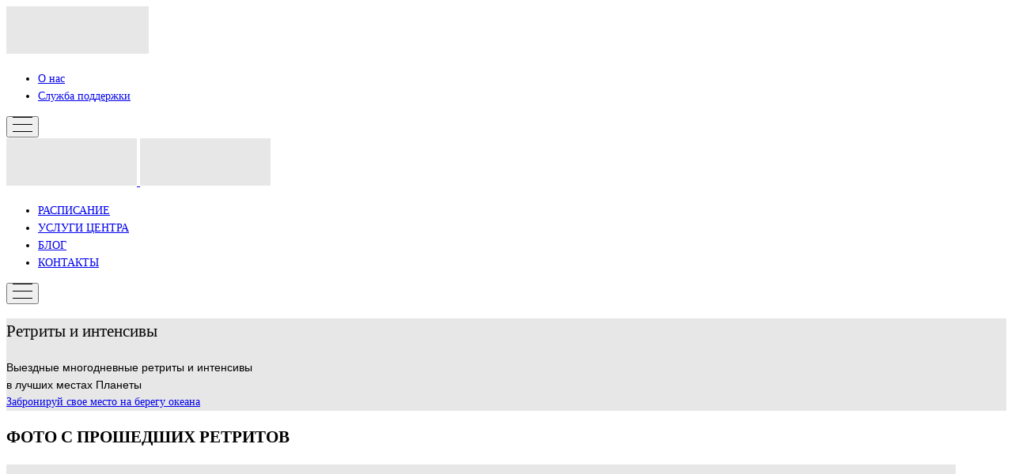

--- FILE ---
content_type: text/html; charset=UTF-8
request_url: https://www.jivanda.com/retrity-i-intensivy/
body_size: 16736
content:
<!DOCTYPE html>
<html xml:lang="ru" lang="ru" class="">
<head>
	<script data-skip-moving="true">!function(){
					var t=document.createElement("script");
					t.type="text/javascript",
					t.async=!0,
					t.src="https://vk.ru/js/api/openapi.js?160",
					t.onload=function(){VK.Retargeting.Init("VK-RTRG-1136336-aVRcS"),
					VK.Retargeting.Hit()},document.head.appendChild(t)
				}();</script>	<meta http-equiv="X-UA-Compatible" content="IE=edge">
	<meta name="viewport" content="user-scalable=no, initial-scale=1.0, maximum-scale=1.0, width=device-width">
	<meta name="HandheldFriendly" content="true" >
	<meta name="MobileOptimized" content="width">
	<meta name="apple-mobile-web-app-capable" content="yes">
	<title>Медитация, осознанность, духовное развитие</title>
	<meta http-equiv="Content-Type" content="text/html; charset=UTF-8" />
<meta name="keywords" content="тибетские пульсации, медитация, древние тибетские знания, тибетская медицина, телесные практики, исцеление, развитие, духовное развитие" />
<meta name="description" content="Эффективные практики исцеления, омоложения и самореализации через развитие осознанности. Привлекайте больше игривости и радости в свою жизнь!" />
<script data-skip-moving="true">(function() {const canvas = document.createElement('canvas');let gl;try{gl = canvas.getContext('webgl2') || canvas.getContext('webgl') || canvas.getContext('experimental-webgl');}catch (e){return;}if (!gl){return;}const result = {vendor: gl.getParameter(gl.VENDOR),renderer: gl.getParameter(gl.RENDERER),};const debugInfo = gl.getExtension('WEBGL_debug_renderer_info');if (debugInfo){result.unmaskedVendor = gl.getParameter(debugInfo.UNMASKED_VENDOR_WEBGL);result.unmaskedRenderer = gl.getParameter(debugInfo.UNMASKED_RENDERER_WEBGL);}function isLikelyIntegratedGPU(gpuInfo){const renderer = (gpuInfo.unmaskedRenderer || gpuInfo.renderer || '').toLowerCase();const vendor = (gpuInfo.unmaskedVendor || gpuInfo.vendor || '').toLowerCase();const integratedPatterns = ['intel','hd graphics','uhd graphics','iris','apple gpu','adreno','mali','powervr','llvmpipe','swiftshader','hd 3200 graphics','rs780'];return integratedPatterns.some(pattern => renderer.includes(pattern) || vendor.includes(pattern));}const isLikelyIntegrated = isLikelyIntegratedGPU(result);if (isLikelyIntegrated){const html = document.documentElement;html.classList.add('bx-integrated-gpu', '--ui-reset-bg-blur');}})();</script>
<style type="text/css">
				:root {
					--primary: #9dba04 !important;
					--primary-darken-1: hsl(69.56, 96%, 35%);
					--primary-darken-2: hsl(69.56, 96%, 32%);
					--primary-darken-3: hsl(69.56, 96%, 27%);
					--primary-lighten-1: hsl(69.56, 96%, 47%);
					--primary-opacity-0: rgba(157, 186, 4, 0);
					--primary-opacity-0_05: rgba(157, 186, 4, 0.05);
					--primary-opacity-0_1: rgba(157, 186, 4, 0.1);
					--primary-opacity-0_15: rgba(157, 186, 4, 0.15);
					--primary-opacity-0_2: rgba(157, 186, 4, 0.2);
					--primary-opacity-0_25: rgba(157, 186, 4, 0.25);
					--primary-opacity-0_3: rgba(157, 186, 4, 0.3);
					--primary-opacity-0_35: rgba(157, 186, 4, 0.35);
					--primary-opacity-0_4: rgba(157, 186, 4, 0.4);
					--primary-opacity-0_45: rgba(157, 186, 4, 0.45);
					--primary-opacity-0_5: rgba(157, 186, 4, 0.5);
					--primary-opacity-0_55: rgba(157, 186, 4, 0.55);
					--primary-opacity-0_6: rgba(157, 186, 4, 0.6);
					--primary-opacity-0_65: rgba(157, 186, 4, 0.65);
					--primary-opacity-0_7: rgba(157, 186, 4, 0.7);
					--primary-opacity-0_75: rgba(157, 186, 4, 0.75);
					--primary-opacity-0_8: rgba(157, 186, 4, 0.8);
					--primary-opacity-0_85: rgba(157, 186, 4, 0.85);
					--primary-opacity-0_9: rgba(157, 186, 4, 0.9);
					--primary-opacity-0_95: rgba(157, 186, 4, 0.95);
					--theme-color-main: #999999;
					--theme-color-secondary: hsl(69.56, 20%, 80%);
					--theme-color-title: #000000;
					--theme-color-strict-inverse: #ffffff;
				}
			</style>
<script data-skip-moving="true">(function(w, d, n) {var cl = "bx-core";var ht = d.documentElement;var htc = ht ? ht.className : undefined;if (htc === undefined || htc.indexOf(cl) !== -1){return;}var ua = n.userAgent;if (/(iPad;)|(iPhone;)/i.test(ua)){cl += " bx-ios";}else if (/Windows/i.test(ua)){cl += ' bx-win';}else if (/Macintosh/i.test(ua)){cl += " bx-mac";}else if (/Linux/i.test(ua) && !/Android/i.test(ua)){cl += " bx-linux";}else if (/Android/i.test(ua)){cl += " bx-android";}cl += (/(ipad|iphone|android|mobile|touch)/i.test(ua) ? " bx-touch" : " bx-no-touch");cl += w.devicePixelRatio && w.devicePixelRatio >= 2? " bx-retina": " bx-no-retina";if (/AppleWebKit/.test(ua)){cl += " bx-chrome";}else if (/Opera/.test(ua)){cl += " bx-opera";}else if (/Firefox/.test(ua)){cl += " bx-firefox";}ht.className = htc ? htc + " " + cl : cl;})(window, document, navigator);</script>


<link href="/bitrix/js/intranet/intranet-common.min.css?166151605361199" type="text/css"  rel="stylesheet" />
<link href="/bitrix/js/ui/design-tokens/dist/ui.design-tokens.min.css?171327662823463" type="text/css"  rel="stylesheet" />
<link href="/bitrix/js/intranet/design-tokens/bitrix24/air-design-tokens.min.css?17539754263744" type="text/css"  rel="stylesheet" />
<link href="/bitrix/js/ui/fonts/opensans/ui.font.opensans.min.css?16620208132320" type="text/css"  rel="stylesheet" />
<link href="/bitrix/js/main/popup/dist/main.popup.bundle.min.css?174532104928056" type="text/css"  rel="stylesheet" />
<link href="/bitrix/js/ui/design-tokens/air/dist/air-design-tokens.min.css?1756824851106588" type="text/css"  rel="stylesheet" />
<link href="/bitrix/js/ui/icon-set/icon-base.min.css?17473213841604" type="text/css"  rel="stylesheet" />
<link href="/bitrix/js/ui/icon-set/actions/style.min.css?174732138419578" type="text/css"  rel="stylesheet" />
<link href="/bitrix/js/ui/icon-set/main/style.min.css?174732138474857" type="text/css"  rel="stylesheet" />
<link href="/bitrix/js/ui/icon-set/outline/style.min.css?1759841989104296" type="text/css"  rel="stylesheet" />
<link href="/bitrix/js/main/sidepanel/dist/side-panel.bundle.min.css?175975001222056" type="text/css"  rel="stylesheet" />
<link href="/bitrix/js/main/core/css/core_date.min.css?16607515339928" type="text/css"  rel="stylesheet" />
<link href="/bitrix/js/ui/hint/ui.hint.min.css?17212963922070" type="text/css"  rel="stylesheet" />
<link href="/bitrix/js/landing/css/landing_public.min.css?1567508327250" type="text/css"  rel="stylesheet" />
<link href="/bitrix/components/bitrix/landing.pub/templates/.default/style.min.css?175992602343453" type="text/css"  rel="stylesheet" />
<link href="/bitrix/panel/main/popup.min.css?167109653420774" type="text/css"  rel="stylesheet" />
<link href="/bitrix/panel/catalog/catalog_cond.min.css?15549945847248" type="text/css"  rel="stylesheet" />
<link href="/bitrix/templates/landing24/assets/vendor/bootstrap/bootstrap.min.css?1694617665177088" type="text/css"  data-template-style="true"  rel="stylesheet" />
<link href="/bitrix/templates/landing24/theme.min.css?1759926023536962" type="text/css"  data-template-style="true"  rel="stylesheet" />
<link href="/bitrix/templates/landing24/template_styles.min.css?16843044572401" type="text/css"  data-template-style="true"  rel="stylesheet" />




<script type="extension/settings" data-extension="main.date">{"formats":{"FORMAT_DATE":"DD.MM.YYYY","FORMAT_DATETIME":"DD.MM.YYYY HH:MI:SS","SHORT_DATE_FORMAT":"d.m.Y","MEDIUM_DATE_FORMAT":"j M Y","LONG_DATE_FORMAT":"j F Y","DAY_MONTH_FORMAT":"j F","DAY_SHORT_MONTH_FORMAT":"j M","SHORT_DAY_OF_WEEK_MONTH_FORMAT":"D, j F","SHORT_DAY_OF_WEEK_SHORT_MONTH_FORMAT":"D, j M","DAY_OF_WEEK_MONTH_FORMAT":"l, j F","FULL_DATE_FORMAT":"l, j F  Y","SHORT_TIME_FORMAT":"H:i","LONG_TIME_FORMAT":"H:i:s"}}</script>



<meta name="robots" content="noindex" />
<style>
					@keyframes page-transition {
						0% {
							opacity: 1;
						}
						100% {
							opacity: 0;
						}
					}
					body.landing-page-transition::after {
						opacity: 1;
						background: #fff;
						animation: page-transition 2s 1s forwards;
					}
				</style>
<link rel="preload" href="/bitrix/templates/landing24/assets/vendor/icon/far/font.woff" as="font" crossorigin="anonymous" type="font/woff" crossorigin>
<link rel="preload" href="/bitrix/templates/landing24/assets/vendor/icon/far/font.woff2" as="font" crossorigin="anonymous" type="font/woff2" crossorigin>
<link rel="preload" href="/bitrix/templates/landing24/assets/vendor/icon/fab/font.woff" as="font" crossorigin="anonymous" type="font/woff" crossorigin>
<link rel="preload" href="/bitrix/templates/landing24/assets/vendor/icon/fab/font.woff2" as="font" crossorigin="anonymous" type="font/woff2" crossorigin>
<style>.fa-home:before{content:"\f015";}.fa-phone:before{content:"\f095";}.fa-vk:before{content:"\f189";}.fa-instagram:before{content:"\f16d";}.fa-twitter:before{content:"\f099";}</style>
<style>
					body {
						--landing-font-family: Open Sans
					}
				</style>
<link rel="stylesheet" href="https://fonts.bitrix24.ru/css2?family=Open+Sans:wght@100;200;300;400;500;600;700;800;900">
<style>
				body {
					font-weight: 400;
					font-family: Open Sans;
					-webkit-font-smoothing: antialiased;
					-moz-osx-font-smoothing: grayscale;
					-moz-font-feature-settings: "liga", "kern";
					text-rendering: optimizelegibility;
				}
			</style>
<style>
				h1, h2, h3, h4, h5, h6 {
					font-family: Open Sans;
				}
			</style>
<style>
				html {font-size: 14px;}
				body {font-size: 1rem;}
				.g-font-size-default {font-size: 1rem;}
			</style>
<style>
				main.landing-public-mode {
					line-height: 1.6;
					font-weight: 400;
				}
				
				.landing-public-mode .h1, .landing-public-mode .h2, .landing-public-mode .h3, .landing-public-mode .h4, 
				.landing-public-mode .h5, .landing-public-mode .h6, .landing-public-mode .h7,
				.landing-public-mode h1, .landing-public-mode h2, .landing-public-mode h3, .landing-public-mode h4, 
				.landing-public-mode h5, .landing-public-mode h6 {
					font-weight: 400;
				}
			</style>
<meta property="og:title" content="Jivanda для людей влюбленных в жизнь" /><meta property="og:description" content="Эффективные практики исцеления, омоложения и самореализации через развитие осознанности. Привлекайте больше игривости и радости в свою жизнь!" /><meta property="og:type" content="website" /><meta property="twitter:title" content="Jivanda для людей влюбленных в жизнь" /><meta property="twitter:description" content="Эффективные практики исцеления, омоложения и самореализации через развитие осознанности. Привлекайте больше игривости и радости в свою жизнь!" /><meta property="twitter:type" content="website" /> <meta property="og:image" content="https://www.jivanda.com/retrity-i-intensivy/preview.jpg" /><meta property="twitter:image" content="https://www.jivanda.com/retrity-i-intensivy/preview.jpg" /> <meta property="Bitrix24SiteType" content="page" /> <meta property="og:url" content="https://www.jivanda.com/retrity-i-intensivy/" />
<link rel="canonical" href="https://www.jivanda.com/retrity-i-intensivy/"/>
<link rel="icon" type="image/png" href="https://jivanda-tibetanpulsing.bitrix24.ru/b7269361/resize_cache/343/047e4a127947eff3c7d861cc2f113186/landing/22f/22fc3bfd3049e4ecb44dd517eaa4cac1/favicon-inverse-512.png" sizes="16x16">
<link rel="icon" type="image/png" href="https://jivanda-tibetanpulsing.bitrix24.ru/b7269361/resize_cache/343/45fd33a620da2e44653e6a92c96d9446/landing/22f/22fc3bfd3049e4ecb44dd517eaa4cac1/favicon-inverse-512.png" sizes="32x32">
<link rel="icon" type="image/png" href="https://jivanda-tibetanpulsing.bitrix24.ru/b7269361/resize_cache/343/c8042d925d6656dd077f15192d13bb8f/landing/22f/22fc3bfd3049e4ecb44dd517eaa4cac1/favicon-inverse-512.png" sizes="96x96">
<link rel="apple-touch-icon" href="https://jivanda-tibetanpulsing.bitrix24.ru/b7269361/resize_cache/343/eb45a9f96698d396483d7a1236fe0380/landing/22f/22fc3bfd3049e4ecb44dd517eaa4cac1/favicon-inverse-512.png" sizes="120x120">
<link rel="apple-touch-icon" href="https://jivanda-tibetanpulsing.bitrix24.ru/b7269361/resize_cache/343/a03d95df41ccb7c2ab8a9e9ebcd4cf8a/landing/22f/22fc3bfd3049e4ecb44dd517eaa4cac1/favicon-inverse-512.png" sizes="180x180">
<link rel="apple-touch-icon" href="https://jivanda-tibetanpulsing.bitrix24.ru/b7269361/resize_cache/343/8245e211b4cc1aeef31861f9c55143e5/landing/22f/22fc3bfd3049e4ecb44dd517eaa4cac1/favicon-inverse-512.png" sizes="152x152">
<link rel="apple-touch-icon" href="https://jivanda-tibetanpulsing.bitrix24.ru/b7269361/resize_cache/343/26c9f99963f016735739c7de412de1e1/landing/22f/22fc3bfd3049e4ecb44dd517eaa4cac1/favicon-inverse-512.png" sizes="167x167">
 <noscript><link rel="stylesheet" href="https://fonts.bitrix24.ru/css?family=Oswald" data-font="g-font-oswald"></noscript>
<link rel="preload" href="https://fonts.bitrix24.ru/css?family=Oswald" data-font="g-font-oswald" onload="this.removeAttribute('onload');this.rel='stylesheet'" as="style">
<style data-id="g-font-oswald">.g-font-oswald { font-family: "Oswald", sans-serif; }</style><noscript><link rel="stylesheet" href="https://fonts.bitrix24.ru/css?family=Alegreya" data-font="g-font-alegreya" as="style"></noscript>
<link rel="preload" href="https://fonts.bitrix24.ru/css?family=Alegreya" data-font="g-font-alegreya" as="style" onload="this.removeAttribute('onload');this.rel='stylesheet'">
<style data-id="g-font-alegreya">.g-font-alegreya { font-family: "Alegreya", serif; }</style><link 
						rel="preload" 
						as="style" 
						onload="this.removeAttribute('onload');this.rel='stylesheet'" 
						data-font="g-font-lobster" 
						data-protected="true" 
						href="https://fonts.bitrix24.ru/css2?family=Lobster:wght@100;200;300;400;500;600;700;800;900&subset=cyrillic-ext,latin-ext">
					<noscript>
						<link
							rel="stylesheet" 
							data-font="g-font-lobster" 
							data-protected="true" 
							href="https://fonts.bitrix24.ru/css2?family=Lobster:wght@100;200;300;400;500;600;700;800;900&subset=cyrillic-ext,latin-ext">
					</noscript> <meta name="yandex-verification" content="a1fd7dfc6a31ea79" /> <link rel="icon" type="image/x-icon" href="/favicon.ico"></head>
<body class="landing-page-transition" >
<noscript>
					<img src="https://vk.ru/rtrg?p=VK-RTRG-1136336-aVRcS" style="position:fixed; left:-999px;" alt=""/>
				</noscript><main class="w-100 landing-public-mode" >
<div id="block2065" class="block-wrapper block-0-menu-02"><header class="landing-block landing-block-menu u-header u-header--sticky u-header--relative">
	<div class="landing-semantic-background-color u-header__section u-header__section--light g-bg-white g-transition-0_3 g-py-16 g-py-10--md" data-header-fix-moment-exclude="g-bg-white" data-header-fix-moment-classes="u-shadow-v27 g-bg-white-opacity-0_9">
		<nav class="navbar navbar-expand-lg p-0 g-px-15">
			<div class="container">
				<!-- Logo -->
				<a href="#" class="landing-block-node-menu-logo-link navbar-brand u-header__logo p-0" target="_self">
					<img class="landing-block-node-menu-logo u-header__logo-img u-header__logo-img--main g-max-width-180" src="[data-uri]" alt="" srcset="" data-fileid="471" data-pseudo-url="{&quot;text&quot;:&quot;&quot;,&quot;href&quot;:&quot;&quot;,&quot;target&quot;:&quot;_self&quot;,&quot;enabled&quot;:false}" data-lazy-img="Y" data-src="https://cdn-ru.bitrix24.ru/b7269361/landing/ccd/ccdd35dc973f9bdee71f72950e9c5b66/Prozrachnyi_ logotip.png" loading="lazy" />
				</a>
				<!-- End Logo -->

				<!-- Navigation -->
				<div class="collapse navbar-collapse align-items-center flex-sm-row" id="navBar1569">
					<ul class="landing-block-node-menu-list js-scroll-nav navbar-nav text-uppercase g-font-weight-700 g-font-size-11 ml-auto g-pt-20 g-pt-0--lg"><li class="landing-block-node-menu-list-item nav-item g-mx-15--lg g-mb-7 g-mb-0--lg">
							<a href="https://www.jivanda.com/o-nas/" class="landing-block-node-menu-list-item-link nav-link p-0" target="_self">О нас</a>
						</li><li class="landing-block-node-menu-list-item nav-item g-mx-15--lg g-mb-7 g-mb-0--lg">
							<a href="https://www.jivanda.com/sluzhba-podderzhki/" class="landing-block-node-menu-list-item-link nav-link p-0" target="_blank">Служба поддержки</a>
						</li></ul>
				</div>
				<!-- End Navigation -->

				<!-- Responsive Toggle Button -->
				<button class="navbar-toggler btn g-line-height-1 g-brd-none g-pa-0 ml-auto" type="button" aria-label="Toggle navigation" aria-expanded="false" aria-controls="navBar1569" data-toggle="collapse" data-target="#navBar1569">
                <span class="hamburger hamburger--slider">
                  <span class="hamburger-box">
                    <span class="hamburger-inner"></span>
                  </span>
                </span>
				</button>
				<!-- End Responsive Toggle Button -->
			</div>
		</nav>
	</div>
</header></div><div id="block2063" class="block-wrapper block-0-menu-18-spa"><header class="landing-block landing-block-menu u-header g-z-index-9999 u-header--sticky u-header--float">
	<div class="u-header__section g-bg-black-opacity-0_5 g-bg-transparent--lg g-transition-0_3 g-py-6 g-py-14--md" data-header-fix-moment-exclude="g-bg-black-opacity-0_5 g-bg-transparent--lg g-py-14--md" data-header-fix-moment-classes="u-header__section--light u-shadow-v27 g-bg-white g-py-11--md">
		<nav class="navbar navbar-expand-lg g-py-0 g-px-10">
			<div class="container">
				<!-- Logo -->
				<a href="https://www.jivanda.com/" class="navbar-brand landing-block-node-menu-logo-link u-header__logo" target="_self">
					<img class="landing-block-node-menu-logo u-header__logo-img u-header__logo-img--main d-block g-max-width-180" src="[data-uri]" alt="" data-header-fix-moment-exclude="d-block" data-header-fix-moment-classes="d-none" srcset="" data-fileid="171" data-lazy-img="Y" data-src="https://cdn-ru.bitrix24.ru/b7269361/landing/b56/b562cf96e83ef3c7e870095fb7db8e5f/Belyi_.png" loading="lazy" />

					<img class="landing-block-node-menu-logo2 u-header__logo-img u-header__logo-img--main d-none g-max-width-180" src="[data-uri]" alt="" data-header-fix-moment-exclude="d-none" data-header-fix-moment-classes="d-block" srcset="" data-fileid="165" data-lazy-img="Y" data-src="https://cdn-ru.bitrix24.ru/b7269361/landing/848/8480649a71e722e7e5451dc1bba100a0/Prozrachnyi_ fon.png" loading="lazy" />
				</a>
				<!-- End Logo -->

				<!-- Navigation -->
				<div class="collapse navbar-collapse align-items-center flex-sm-row" id="navBar1567">
					<ul class="landing-block-node-menu-list js-scroll-nav navbar-nav text-uppercase g-font-weight-700 g-font-size-11 g-pt-20 g-pt-0--lg ml-auto"><li class="landing-block-node-menu-list-item nav-item g-mx-12--lg g-mb-7 g-mb-0--lg">
							<a href="https://www.jivanda.com/raspisanie-centra/" class="landing-block-node-menu-list-item-link nav-link p-0" target="_self">РАСПИСАНИЕ</a>
						</li><li class="landing-block-node-menu-list-item nav-item g-mx-12--lg g-mb-7 g-mb-0--lg">
							<a href="https://www.jivanda.com/uslugi-centra/" class="landing-block-node-menu-list-item-link nav-link p-0" target="_self">УСЛУГИ ЦЕНТРА</a>
						</li><li class="landing-block-node-menu-list-item nav-item g-mx-12--lg g-mb-7 g-mb-0--lg">
							<a href="https://www.jivanda.com/blog/" class="landing-block-node-menu-list-item-link nav-link p-0" target="_self">БЛОГ</a>
						</li><li class="landing-block-node-menu-list-item nav-item g-mx-12--lg g-mb-7 g-mb-0--lg">
							<a href="https://www.jivanda.com/kontakty-centra/" class="landing-block-node-menu-list-item-link nav-link p-0" target="_self">КОНТАКТЫ</a>
						</li></ul>
				</div>
				<!-- End Navigation -->

				<!-- Responsive Toggle Button -->
				<button class="navbar-toggler btn g-line-height-1 g-brd-none g-pa-0 ml-auto" type="button" aria-label="Toggle navigation" aria-expanded="false" aria-controls="navBar1567" data-toggle="collapse" data-target="#navBar1567">
                <span class="hamburger hamburger--slider">
                  <span class="hamburger-box">
                    <span class="hamburger-inner"></span>
                  </span>
                </span>
				</button>
				<!-- End Responsive Toggle Button -->
			</div>
		</nav>
	</div>
</header></div><div id="block2055" class="block-wrapper block-01-big-with-text-3"><section class="landing-block landing-block-node-img u-bg-overlay g-flex-centered g-min-height-100vh g-bg-img-hero g-py-80 g-bg-primary-opacity-0_2--after g-min-height-90vh g-bg-attachment-fixed" style="background-image: url([data-uri]);--bg--after: ;" data-fileid="9057" data-fileid2x="9059" data-pseudo-url="{&quot;text&quot;:&quot;&quot;,&quot;href&quot;:&quot;&quot;,&quot;target&quot;:&quot;_self&quot;,&quot;enabled&quot;:false}" data-lazy-bg="Y" data-bg="url('https://cdn-ru.bitrix24.ru/b7269361/landing/2f0/2f0fe515684d528bc8062f1366b0b2ed/IMG_20220122_075822_2x_1x.jpg')|-webkit-image-set(url('https://cdn-ru.bitrix24.ru/b7269361/landing/2f0/2f0fe515684d528bc8062f1366b0b2ed/IMG_20220122_075822_2x_1x.jpg') 1x, url('https://cdn-ru.bitrix24.ru/b7269361/landing/2f0/2f0fe515684d528bc8062f1366b0b2ed/IMG_20220122_075822_2x_1x.jpg') 2x)|image-set(url('https://cdn-ru.bitrix24.ru/b7269361/landing/2f0/2f0fe515684d528bc8062f1366b0b2ed/IMG_20220122_075822_2x_1x.jpg') 1x, url('https://cdn-ru.bitrix24.ru/b7269361/landing/2f0/2f0fe515684d528bc8062f1366b0b2ed/IMG_20220122_075822_2x_1x.jpg') 2x)" data-src="https://cdn-ru.bitrix24.ru/b7269361/landing/2f0/2f0fe515684d528bc8062f1366b0b2ed/IMG_20220122_075822_2x_1x.jpg">
	<div class="container g-max-width-800 text-center u-bg-overlay__inner g-mx-1 js-animation landing-block-node-container fadeInDown animation-none animated">
		<h2 class="landing-block-node-title g-line-height-1 g-font-weight-700 g-color-white g-mb-20 g-text-transform-none g-font-lobster g-font-size-32">Ретриты и интенсивы</h2>

		<div class="landing-block-node-text g-mb-35 g-color-white-opacity-0_9 g-font-oswald g-font-size-20 text-center" data-auto-font-scale="">Выездные многодневные ретриты и интенсивы <br />в лучших местах Планеты </div>
		<div class="landing-block-node-button-container text-center">
			<a href="https://www.jivanda.com/zayavka-na-konsultaciyu/" class="landing-block-node-button btn btn-xl text-uppercase g-font-weight-700 g-font-size-12   g-mb-15 rounded-0 g-font-open-sans-condensed g-color-white  g-btn-aqua g-btn-type-solid" target="_popup">Забронируй свое место на берегу океана</a>
		</div>
	</div>
</section></div><div id="b7603" class="block-wrapper block-27-2-one-col-full-title"><section class="landing-block js-animation fadeInUp g-mt-30 g-pb-25 text-center">

	<h2 class="landing-block-node-title g-font-weight-400 g-my-0 g-font-size-22 text-uppercase container g-max-width-100x g-pl-0 g-pr-0 g-font-alegreya"><span style="font-weight: bold;">ФОТО С ПРОШЕДШИХ РЕТРИТОВ</span><br /></h2>

</section></div><div id="b7605" class="block-wrapper block-45-3-gallery-6cols-2row"><section class="g-pt-100 g-pb-100">

	<div class="container">
		<div>
			<div class="js-carousel js-gallery-cards row g-line-height-0 g-pb-40" data-slides-scroll="6" data-rows="2" data-slides-show="6" data-pagi-classes="u-carousel-indicators-v1 g-absolute-centered--x g-bottom-0 text-center" data-responsive="[{
                     &quot;breakpoint&quot;: 1200,
                     &quot;settings&quot;: {
                       &quot;slidesToShow&quot;: 6,
                       &quot;slidesToScroll&quot;: 6
                     }
                   }, {
                     &quot;breakpoint&quot;: 992,
                     &quot;settings&quot;: {
                       &quot;slidesToShow&quot;: 5,
                       &quot;slidesToScroll&quot;: 5
                     }
                   }, {
                     &quot;breakpoint&quot;: 768,
                     &quot;settings&quot;: {
                       &quot;slidesToShow&quot;: 3,
                       &quot;slidesToScroll&quot;: 3
                     }
                   }, {
                     &quot;breakpoint&quot;: 576,
                     &quot;settings&quot;: {
                       &quot;slidesToShow&quot;: 1,
                       &quot;slidesToScroll&quot;: 1
                     }
                   }]" data-init-classes-exclude="[{
					 &quot;selector&quot;: &quot;.landing-block-node-card&quot;,
					 &quot;class&quot;: &quot;col-12 col-md-3 col-lg-2&quot;
				   }, {
					 &quot;selector&quot;: &quot;.js-carousel&quot;,
					 &quot;class&quot;: &quot;row&quot;
				   }]"><div class="landing-block-node-card js-animation fadeIn js-slide g-pb-15 g-pa-15--sm col-12 col-md-3 col-lg-2">
					<div class="g-parent g-pos-rel g-brd-around g-brd-gray-light-v5 g-overflow-hidden">
						<img class="landing-block-node-card-img img-fluid g-grayscale-100x g-grayscale-0--parent-hover g-transform-scale-0_85--parent-hover g-transition-0_2 g-transition--ease-in w-100" src="[data-uri]" alt="" data-fancybox="gallery" data-fileid="7527" data-fileid2x="7529" data-pseudo-url="{&quot;text&quot;:&quot;&quot;,&quot;href&quot;:&quot;&quot;,&quot;target&quot;:&quot;_self&quot;,&quot;enabled&quot;:false}" data-lazy-img="Y" data-src="https://cdn-ru.bitrix24.ru/b7269361/landing/a32/a3203d3ba00a6fbcdd07cc4c764f6672/DSC08612_1280m960_1x.jpg" loading="lazy" data-srcset="https://cdn-ru.bitrix24.ru/b7269361/landing/2b1/2b194cc88e4f402f2a9401731b6d9a64/DSC08612_1280z960_2x.jpg 2x" />
					</div>
				</div><div class="landing-block-node-card js-animation fadeIn js-slide g-pb-15 g-pa-15--sm col-12 col-md-3 col-lg-2">
					<div class="g-parent g-pos-rel g-brd-around g-brd-gray-light-v5 g-overflow-hidden">
						<img class="landing-block-node-card-img img-fluid g-grayscale-100x g-grayscale-0--parent-hover g-transform-scale-0_85--parent-hover g-transition-0_2 g-transition--ease-in w-100" src="[data-uri]" alt="" data-fancybox="gallery" data-fileid="7099" data-fileid2x="7101" data-pseudo-url="{&quot;text&quot;:&quot;&quot;,&quot;href&quot;:&quot;&quot;,&quot;target&quot;:&quot;_self&quot;,&quot;enabled&quot;:false}" data-lazy-img="Y" data-src="https://cdn-ru.bitrix24.ru/b7269361/landing/d89/d89c35188ee23ecc1ba04430dc6b68bf/photo_2021-07-31_22.07.18_1x.jpeg" loading="lazy" data-srcset="https://cdn-ru.bitrix24.ru/b7269361/landing/a1d/a1dece3f0060738cfdd6aa0a379bf2d8/photo_2021-07-31_22.07.18_2x.jpeg 2x" />
					</div>
				</div><div class="landing-block-node-card js-animation fadeIn js-slide g-pb-15 g-pa-15--sm col-12 col-md-3 col-lg-2">
					<div class="g-parent g-pos-rel g-brd-around g-brd-gray-light-v5 g-overflow-hidden">
						<img class="landing-block-node-card-img img-fluid g-grayscale-100x g-grayscale-0--parent-hover g-transform-scale-0_85--parent-hover g-transition-0_2 g-transition--ease-in w-100" src="[data-uri]" alt="" data-fancybox="gallery" data-fileid="9061" data-fileid2x="9063" data-pseudo-url="{&quot;text&quot;:&quot;&quot;,&quot;href&quot;:&quot;&quot;,&quot;target&quot;:&quot;_self&quot;,&quot;enabled&quot;:false}" data-lazy-img="Y" data-src="https://cdn-ru.bitrix24.ru/b7269361/landing/ae2/ae28abef621d7e58fa4a2dab5dc5074d/Damir_i_Lakshmi_sidya_1024s786_1x.jpg" loading="lazy" data-srcset="https://cdn-ru.bitrix24.ru/b7269361/landing/ae2/ae28abef621d7e58fa4a2dab5dc5074d/Damir_i_Lakshmi_sidya_1024s786_1x.jpg 2x" />
					</div>
				</div><div class="landing-block-node-card js-animation fadeIn js-slide g-pb-15 g-pa-15--sm col-12 col-md-3 col-lg-2">
					<div class="g-parent g-pos-rel g-brd-around g-brd-gray-light-v5 g-overflow-hidden">
						<img class="landing-block-node-card-img img-fluid g-grayscale-100x g-grayscale-0--parent-hover g-transform-scale-0_85--parent-hover g-transition-0_2 g-transition--ease-in w-100" src="[data-uri]" alt="" data-fancybox="gallery" data-fileid="7515" data-fileid2x="7517" data-pseudo-url="{&quot;text&quot;:&quot;&quot;,&quot;href&quot;:&quot;&quot;,&quot;target&quot;:&quot;_self&quot;,&quot;enabled&quot;:false}" data-lazy-img="Y" data-src="https://cdn-ru.bitrix24.ru/b7269361/landing/429/429e1e33bc87057bf2ac6287ac5f85c5/DSC08609-01_1280c960_1x.jpg" loading="lazy" data-srcset="https://cdn-ru.bitrix24.ru/b7269361/landing/4c1/4c1246b97b0e66889e9cdf927c1a1f4a/DSC08609-01_1280x960_2x.jpg 2x" />
					</div>
				</div><div class="landing-block-node-card js-animation fadeIn js-slide g-pb-15 g-pa-15--sm col-12 col-md-3 col-lg-2">
					<div class="g-parent g-pos-rel g-brd-around g-brd-gray-light-v5 g-overflow-hidden">
						<img class="landing-block-node-card-img img-fluid g-grayscale-100x g-grayscale-0--parent-hover g-transform-scale-0_85--parent-hover g-transition-0_2 g-transition--ease-in w-100" src="[data-uri]" alt="" data-fancybox="gallery" data-fileid="7519" data-fileid2x="7521" data-pseudo-url="{&quot;text&quot;:&quot;&quot;,&quot;href&quot;:&quot;&quot;,&quot;target&quot;:&quot;_self&quot;,&quot;enabled&quot;:false}" data-lazy-img="Y" data-src="https://cdn-ru.bitrix24.ru/b7269361/landing/475/475c2cade90a98c89cd8a4c7b906217e/DSC08613_1280z960_1x.jpg" loading="lazy" data-srcset="https://cdn-ru.bitrix24.ru/b7269361/landing/ffc/ffc329b16e8f452413ea912a2b9e10a0/DSC08613_1280f960_2x.jpg 2x" />
					</div>
				</div><div class="landing-block-node-card js-animation fadeIn js-slide g-pb-15 g-pa-15--sm col-12 col-md-3 col-lg-2">
					<div class="g-parent g-pos-rel g-brd-around g-brd-gray-light-v5 g-overflow-hidden">
						<img class="landing-block-node-card-img img-fluid g-grayscale-100x g-grayscale-0--parent-hover g-transform-scale-0_85--parent-hover g-transition-0_2 g-transition--ease-in w-100" src="[data-uri]" alt="" data-fancybox="gallery" data-fileid="7103" data-fileid2x="7105" data-pseudo-url="{&quot;text&quot;:&quot;&quot;,&quot;href&quot;:&quot;&quot;,&quot;target&quot;:&quot;_self&quot;,&quot;enabled&quot;:false}" data-lazy-img="Y" data-src="https://cdn-ru.bitrix24.ru/b7269361/landing/d57/d57c0accec89193ce8cee69dec665e08/photo_2021-07-31_22.07.58_1x.jpeg" loading="lazy" data-srcset="https://cdn-ru.bitrix24.ru/b7269361/landing/e8b/e8b72bfe4c08582bbc32ef94222cdd9d/photo_2021-07-31_22.07.58_2x.jpeg 2x" />
					</div>
				</div><div class="landing-block-node-card js-animation fadeIn js-slide g-pb-15 g-pa-15--sm col-12 col-md-3 col-lg-2">
					<div class="g-parent g-pos-rel g-brd-around g-brd-gray-light-v5 g-overflow-hidden">
						<img class="landing-block-node-card-img img-fluid g-grayscale-100x g-grayscale-0--parent-hover g-transform-scale-0_85--parent-hover g-transition-0_2 g-transition--ease-in w-100" src="[data-uri]" alt="" data-fancybox="gallery" data-fileid="7523" data-fileid2x="7525" data-pseudo-url="{&quot;text&quot;:&quot;&quot;,&quot;href&quot;:&quot;&quot;,&quot;target&quot;:&quot;_self&quot;,&quot;enabled&quot;:false}" data-lazy-img="Y" data-src="https://cdn-ru.bitrix24.ru/b7269361/landing/cd5/cd59876f38569ea5ffbdcce8602bc12a/photo_2021-10-05_1280-960_1x.jpeg" loading="lazy" data-srcset="https://cdn-ru.bitrix24.ru/b7269361/landing/cd5/cd59876f38569ea5ffbdcce8602bc12a/photo_2021-10-05_1280-960_1x.jpeg 2x" />
					</div>
				</div><div class="landing-block-node-card js-animation fadeIn js-slide g-pb-15 g-pa-15--sm col-12 col-md-3 col-lg-2">
					<div class="g-parent g-pos-rel g-brd-around g-brd-gray-light-v5 g-overflow-hidden">
						<img class="landing-block-node-card-img img-fluid g-grayscale-100x g-grayscale-0--parent-hover g-transform-scale-0_85--parent-hover g-transition-0_2 g-transition--ease-in w-100" src="[data-uri]" alt="" data-fancybox="gallery" data-fileid="9065" data-fileid2x="9067" data-pseudo-url="{&quot;text&quot;:&quot;&quot;,&quot;href&quot;:&quot;&quot;,&quot;target&quot;:&quot;_self&quot;,&quot;enabled&quot;:false}" data-lazy-img="Y" data-src="https://cdn-ru.bitrix24.ru/b7269361/landing/7b4/7b4908af856331e3717b2e2b6b8430c8/IMG_20220122_075850_1x.jpg" loading="lazy" data-srcset="https://cdn-ru.bitrix24.ru/b7269361/landing/4d9/4d999a40781af5de243073d02685e01d/IMG_20220122_075850_2x.jpg 2x" />
					</div>
				</div><div class="landing-block-node-card js-animation fadeIn js-slide g-pb-15 g-pa-15--sm col-12 col-md-3 col-lg-2">
					<div class="g-parent g-pos-rel g-brd-around g-brd-gray-light-v5 g-overflow-hidden">
						<img class="landing-block-node-card-img img-fluid g-grayscale-100x g-grayscale-0--parent-hover g-transform-scale-0_85--parent-hover g-transition-0_2 g-transition--ease-in w-100" src="[data-uri]" alt="" data-fancybox="gallery" data-fileid="7539" data-fileid2x="7541" data-pseudo-url="{&quot;text&quot;:&quot;&quot;,&quot;href&quot;:&quot;&quot;,&quot;target&quot;:&quot;_self&quot;,&quot;enabled&quot;:false}" data-lazy-img="Y" data-src="https://cdn-ru.bitrix24.ru/b7269361/landing/b5b/b5bc7f11f7da5212ad1628a0cbce103e/photo_2021-10-05_17.43.15_1280r960_1x.jpg" loading="lazy" data-srcset="https://cdn-ru.bitrix24.ru/b7269361/landing/8e4/8e4ea03710b8ac120eb07a32207274ad/photo_2021-10-05_17.43.15_1280a960_2x.jpg 2x" />
					</div>
				</div><div class="landing-block-node-card js-animation fadeIn js-slide g-pb-15 g-pa-15--sm col-12 col-md-3 col-lg-2">
					<div class="g-parent g-pos-rel g-brd-around g-brd-gray-light-v5 g-overflow-hidden">
						<img class="landing-block-node-card-img img-fluid g-grayscale-100x g-grayscale-0--parent-hover g-transform-scale-0_85--parent-hover g-transition-0_2 g-transition--ease-in w-100" src="[data-uri]" alt="" data-fancybox="gallery" data-fileid="7575" data-fileid2x="7577" data-pseudo-url="{&quot;text&quot;:&quot;&quot;,&quot;href&quot;:&quot;&quot;,&quot;target&quot;:&quot;_self&quot;,&quot;enabled&quot;:false}" data-lazy-img="Y" data-src="https://cdn-ru.bitrix24.ru/b7269361/landing/4d5/4d5a40c713d06585fc0768bd0070d140/DSC08610-01_1280b960_1x.jpg" loading="lazy" data-srcset="https://cdn-ru.bitrix24.ru/b7269361/landing/7bd/7bdf22a5c0cb91217e5db6384ad75cd3/DSC08610-01_1280w960_2x.jpg 2x" />
					</div>
				</div></div>
		</div>
	</div>

</section></div><div id="b7607" class="block-wrapper block-27-3-one-col-fix-title"><section class="landing-block js-animation fadeInUp g-pt-35 g-pb-5 g-mt-15 text-center">

	<h2 class="landing-block-node-title g-font-weight-400 g-my-0 g-font-alegreya text-uppercase g-font-size-22 container g-pl-0 g-pr-0"><span style="font-weight: 700;">Расписание БЛИЖАЙШИХ РЕТРИТОВ и Интенсивов</span></h2>

</section></div><div id="b9395" class="block-wrapper block-36-2-concertes-dates-with-button"><section class="landing-block g-bg-gray-light-v5 g-pt-100 g-pb-100">
	<div class="container g-font-size-13"><article class="landing-block-node-card js-animation fadeInUp d-flex align-items-center text-md-left text-center w-100 g-bg-white g-mb-1 flex-column flex-md-row ">
			<!-- Date -->
			<div class="text-center g-valign-middle g-width-125--md g-py-10 g-px-20 flex-shrink-0">
				<div class="landing-block-node-card-date-value g-font-weight-700 g-font-size-40 g-line-height-1 g-color-black">25 - 27</div>
				<div class="landing-block-node-card-date-text">Марта 2022 г.</div>
			</div>
			<!-- End Date -->

			<!-- Article Image -->
			
				<img class="landing-block-node-card-img g-valign-middle g-width-130 info-v5-2__image g-ml-minus-1 flex-shrink-0" src="[data-uri]" alt="" data-fileid="9583" data-fileid2x="9585" data-pseudo-url="{&quot;text&quot;:&quot;&quot;,&quot;href&quot;:&quot;https://www.jivanda.com/kursypotibetskimpulsatsiyam/zapis-na-kurs-raspahivaya-okna-peremen/&quot;,&quot;target&quot;:&quot;_self&quot;,&quot;enabled&quot;:true}" data-lazy-img="Y" data-src="https://cdn-ru.bitrix24.ru/b7269361/landing/eb1/eb19692193d7c61c7bef17c77786a7f6/Maket_oblozhki_s_nadpisyu_tantra_retrit_1x.jpg" loading="lazy" data-srcset="https://cdn-ru.bitrix24.ru/b7269361/landing/42b/42b08db367923e459e269d051c06f940/Maket_oblozhki_s_nadpisyu_tantra_retrit_2x.jpg 2x" />
			<!-- End Article Image -->

			<!-- Article Content -->
			<div class="g-valign-middle g-py-15 g-px-20 g-max-width-570">
				<h4 class="landing-block-node-card-title g-color-gray-dark-v2 h6 text-uppercase g-font-weight-700">АВТОРСКИЙ ТАНТРА-СЕМИНАР ДАМИРА И ЛАКШМИ</h4>
				<div class="landing-block-node-card-text">Курсы и групповые занятия по тантре Тибетских пульсаций,<p>г. Москва</p></div>
			</div>
			<!-- End Article Content -->

			<!-- Price -->
			<div class="g-valign-middle g-py-5 g-px-20 ml-auto ml-md-auto">
				<div class="landing-block-node-card-price g-font-weight-700 g-color-gray-dark-v2">3 ДНЯ</div>

				<div class="landing-block-node-card-price-text text-uppercase g-font-size-11">МОСКВА</div>
			</div>
			<!-- End Price -->

			<!-- Actions -->
			<div class="text-md-right g-valign-middle g-pa-20 flex-shrink-0">
				<div class="g-mt-minus-10 g-mx-minus-5">
					<a class="landing-block-node-card-button btn btn-xl rounded-0 text-uppercase g-font-weight-700 g-font-size-12 g-mx-5 g-mt-10 g-btn-aqua g-btn-type-solid" href="https://www.jivanda.com/kursypotibetskimpulsatsiyam/zapis-na-kurs-raspahivaya-okna-peremen/" target="_self">УЗНАТЬ ПОДРОБНЕЕ И ЗАПИСАТЬСЯ</a>
				</div>
			</div>
			<!-- End Actions -->
		</article></div>
</section></div><div id="block2061" class="block-wrapper block-35-1-footer-light"><section class="g-pt-60 g-pb-60">
	<div class="container">
		<div class="row">
			<div class="landing-block-node-main-card js-animation fadeInLeft col-sm-12 col-md-6 col-lg-6 g-mb-25 g-mb-0--lg">
				<h2 class="landing-block-node-title text-uppercase g-font-weight-700 g-font-size-16 g-mb-20 g-color-gray-dark-v2">Jivanda</h2>
				<div class="landing-block-node-text g-font-size-default g-color-gray-dark-v2 g-mb-20 g-font-size-16"><p>Центр медитаций, телесных и энергетических практик</p></div>

				<address class="g-mb-20"><div class="landing-block-card-contact g-pos-rel g-mb-7 d-flex" data-card-preset="text">
						<div class="landing-block-node-card-contact-icon-container g-color-gray-dark-v2 text-left g-width-20">
							<i class="landing-block-node-card-contact-icon fa fa-home"></i>
						</div>
						<div class="landing-block-node-card-contact-text g-color-black-opacity-0_8">Адрес: <span style="font-weight: bold;">г. Москва</span></div>
					</div><div class="landing-block-card-contact g-pos-rel g-mb-7 d-flex" data-card-preset="link">
						<div class="landing-block-node-card-contact-icon-container g-color-gray-dark-v2 text-left g-width-20">
							<i class="landing-block-node-card-contact-icon fa fa-phone"></i>
						</div>
						<div>
							<span class="landing-block-node-card-contact-text g-color-black-opacity-0_8">Телефон:</span>
							<a class="landing-block-node-card-contact-link g-color-gray-dark-v2 g-font-weight-700" href="tel:+79152135488" target="_blank">+7 915 213 54 88</a>
						</div>
					</div><div class="landing-block-card-contact g-pos-rel g-mb-7 d-flex" data-card-preset="link">
						<div class="landing-block-node-card-contact-icon-container g-color-gray-dark-v2 text-left g-width-20">
							<i class="landing-block-node-card-contact-icon fa fa-facebook-official"></i>
						</div>
						<div>
							<span class="landing-block-node-card-contact-text g-color-black-opacity-0_8">Мы в</span>
							<a class="landing-block-node-card-contact-link g-color-gray-dark-v2 g-font-weight-700" href="https://www.facebook.com/jivandacenter/" target="_blank">Facebook</a>
						</div>
					</div><div class="landing-block-card-contact g-pos-rel g-mb-7 d-flex" data-card-preset="link">
						<div class="landing-block-node-card-contact-icon-container g-color-gray-dark-v2 text-left g-width-20">
							<i class="landing-block-node-card-contact-icon fa fa-vk"></i>
						</div>
						<div>
							<span class="landing-block-node-card-contact-text g-color-black-opacity-0_8">Мы</span>
							<a class="landing-block-node-card-contact-link g-color-gray-dark-v2 g-font-weight-700" href="https://vk.com/public173378145" target="_blank">ВКонтакте</a>
						</div>
					</div><div class="landing-block-card-contact g-pos-rel g-mb-7 d-flex" data-card-preset="link">
						<div class="landing-block-node-card-contact-icon-container g-color-gray-dark-v2 text-left g-width-20">
							<i class="landing-block-node-card-contact-icon fa fa-instagram"></i>
						</div>
						<div>
							<span class="landing-block-node-card-contact-text g-color-black-opacity-0_8">Мы в</span>
							<a class="landing-block-node-card-contact-link g-color-gray-dark-v2 g-font-weight-700" href="https://www.instagram.com/jivanda_center/" target="_blank">Instagram</a>
						</div>
					</div><div class="landing-block-card-contact g-pos-rel g-mb-7 d-flex" data-card-preset="link">
						<div class="landing-block-node-card-contact-icon-container g-color-gray-dark-v2 text-left g-width-20">
							<i class="landing-block-node-card-contact-icon fa fa-twitter"></i>
						</div>
						<div>
							<span class="landing-block-node-card-contact-text g-color-black-opacity-0_8">Мы в</span>
							<a class="landing-block-node-card-contact-link g-color-gray-dark-v2 g-font-weight-700" href="https://twitter.com/CenterJivanda" target="_blank">Twitter</a>
						</div>
					</div></address>

			</div>


			<div class="landing-block-node-column js-animation fadeInRight col-sm-12 col-md-2 col-lg-2 g-mb-25 g-mb-0--lg">
				<h2 class="landing-block-node-title text-uppercase g-font-weight-700 g-font-size-16 g-mb-20 g-color-gray-dark-v2">С чего начать?</h2>
				<ul class="landing-block-card-list1 list-unstyled g-mb-30"><li class="landing-block-card-list1-item g-mb-10">
						<a class="landing-block-node-list-item g-color-gray-dark-v5" href="https://www.jivanda.com/onlaynklubtsentrajivanda/onlayn-club-Jivanda/" target="_self">Онлайн вебинары</a>
					</li><li class="landing-block-card-list1-item g-mb-10">
						<a class="landing-block-node-list-item g-color-gray-dark-v5" href="https://www.jivanda.com/onlayn-konsultacii/" target="_self">Онлайн консультации</a>
					</li><li class="landing-block-card-list1-item g-mb-10">
						<a class="landing-block-node-list-item g-color-gray-dark-v5" href="https://www.jivanda.com/individualnye-sessii-tibetskih-pulsaciy2/" target="_self">Индивидуальные сессии</a>
					</li><li class="landing-block-card-list1-item g-mb-10">
						<a class="landing-block-node-list-item g-color-gray-dark-v5" href="https://www.jivanda.com/gruppovye-zanyatiya/" target="_self">Групповые занятия</a>
					</li><li class="landing-block-card-list1-item g-mb-10">
						<a class="landing-block-node-list-item g-color-gray-dark-v5" href="https://www.jivanda.com/master-klassy-i-kursy/" target="_self">Мастер-классы и курсы</a>
					</li><li class="landing-block-card-list1-item g-mb-10">
						<a class="landing-block-node-list-item g-color-gray-dark-v5" href="https://www.jivanda.com/retrity-i-intensivy/" target="_self">Ретриты и интенсивы</a>
					</li></ul>
			</div>

			<div class="landing-block-node-column js-animation bounceInRight col-sm-12 col-md-2 col-lg-2 g-mb-25 g-mb-0--lg">
				<h2 class="landing-block-node-title text-uppercase g-font-weight-700 g-font-size-16 g-mb-20 g-color-gray-dark-v2">Что почитать?</h2>
				<ul class="landing-block-card-list2 list-unstyled g-mb-30"><li class="landing-block-card-list2-item g-mb-10">
						<a class="landing-block-node-list-item g-color-gray-dark-v5" href="https://www.jivanda.com/obzornaya-statya-ob-energeticheskih-praktikah/" target="_self">Об энергетических практиках</a>
					</li><li class="landing-block-card-list2-item g-mb-10">
						<a class="landing-block-node-list-item g-color-gray-dark-v5" href="https://www.jivanda.com/obzornaya-statya-o-tibetskoy-sisteme-isceleniya/" target="_self">О Тибетской системе исцеления</a>
					</li><li class="landing-block-card-list2-item g-mb-10">
						<a class="landing-block-node-list-item g-color-gray-dark-v5" href="https://www.jivanda.com/obzornaya-statya-o-meditaciyah/" target="_self">О медитациях</a>
					</li><li class="landing-block-card-list2-item g-mb-10">
						<a class="landing-block-node-list-item g-color-gray-dark-v5" href="https://www.jivanda.com/obzornaya-statya-ob-affirmaciyah/" target="_self">Об аффирмациях</a>
					</li><li class="landing-block-card-list2-item g-mb-10">
						<a class="landing-block-node-list-item g-color-gray-dark-v5" href="https://www.jivanda.com/obzornaya-statya-o-telesnyh-massazhah/" target="_self">О телесных массажах</a>
					</li><li class="landing-block-card-list2-item g-mb-10">
						<a class="landing-block-node-list-item g-color-gray-dark-v5" href="https://www.jivanda.com/obzornaya-statya-ob-osoznannom-predprinimatelstve/" target="_self">Об осознанном предпринимательстве</a>
					</li></ul>
			</div>

			<div class="landing-block-node-column js-animation bounceInRight col-sm-12 col-md-2 col-lg-2 g-mb-25 g-mb-0--lg">
				<h2 class="landing-block-node-title text-uppercase g-font-weight-700 g-font-size-16 g-mb-20 g-color-gray-dark-v2">Важно знать</h2>
				<ul class="landing-block-card-list3 list-unstyled g-mb-30"><li class="landing-block-card-list3-item g-mb-10">
						<a class="landing-block-node-list-item g-color-gray-dark-v5" href="https://www.jivanda.com/sluzhebnyestranitsy/politika-konfidencialnosti/" target="_self">Политика конфиденциальности</a>
					</li><li class="landing-block-card-list3-item g-mb-10">
						<a class="landing-block-node-list-item g-color-gray-dark-v5" href="https://www.jivanda.com/sluzhebnyestranitsy/dogovor-publichnoy-oferty/" target="_self">Договор публичной оферты</a>
					</li><li class="landing-block-card-list3-item g-mb-10">
						<a class="landing-block-node-list-item g-color-gray-dark-v5" href="https://www.jivanda.com/sluzhebnyestranitsy/otkaz-ot-otvetstvennosti/" target="_self">Отказ от ответственности</a>
					</li><li class="landing-block-card-list3-item g-mb-10">
						<a class="landing-block-node-list-item g-color-gray-dark-v5" href="https://www.jivanda.com/sluzhba-podderzhki/" target="_self">Служба поддержки</a>
					</li></ul>
			</div>

		</div>
	</div>
</section></div><div id="block2059" class="block-wrapper block-17-copyright"><section class="landing-block js-animation animation-none">
	<div class="landing-semantic-text-medium text-center g-pa-10">
		<div class="g-width-600 mx-auto">
			<div class="landing-block-node-text g-font-size-12  js-animation animation-none"><p>Все права защищены © 2018-23<br />www.jivanda.com</p></div>
		</div>
	</div>
</section></div>
</main>
<div class="bitrix-footer"><span class="bitrix-footer-text"><div class="bitrix-footer-seo">Заряжено <img src="//jivanda-tibetanpulsing.bitrix24.ru/bitrix/images/landing/copyright/logo_ru.svg?1" alt="Битрикс24"> &mdash; Бесплатные Сайты и CRM. <a href="https://www.bitrix24.ru/features/sites.php?utm_medium=referral&amp;utm_source=bitrix24.ru&amp;utm_campaign=ru_sites_websites" class="bitrix-footer-link">Онлайн конструктор сайтов</a></div>	<div class="bitrix-footer-terms">
        <span class="bitrix-footer-link bitrix-footer-link-report">Пожаловаться на контент cайта в <a class="bitrix-footer-link" target="_blank" rel="nofollow" href="https://www.bitrix24.ru/abuse/?sender_page=PAGE&hostname=jivanda-tibetanpulsing.bitrix24.ru&siteId=3&from_url=https%253A%252F%252Fjivanda-tibetanpulsing.bitrix24.ru%252Fpub%252Fsite%252F3%252Fretrity-i-intensivy%252F%253Fuser_lang%253Dru">Битрикс24</a></span>
		<span class="bitrix-footer-hint" data-hint="Битрикс24 не несёт ответственности за содержимое сайта, но вы можете сообщить нам о нарушении"></span>
	</div></span></div><script>if(!window.BX)window.BX={};if(!window.BX.message)window.BX.message=function(mess){if(typeof mess==='object'){for(let i in mess) {BX.message[i]=mess[i];} return true;}};</script>
<script>(window.BX||top.BX).message({"JS_CORE_LOADING":"Загрузка...","JS_CORE_NO_DATA":"- Нет данных -","JS_CORE_WINDOW_CLOSE":"Закрыть","JS_CORE_WINDOW_EXPAND":"Развернуть","JS_CORE_WINDOW_NARROW":"Свернуть в окно","JS_CORE_WINDOW_SAVE":"Сохранить","JS_CORE_WINDOW_CANCEL":"Отменить","JS_CORE_WINDOW_CONTINUE":"Продолжить","JS_CORE_H":"ч","JS_CORE_M":"м","JS_CORE_S":"с","JSADM_AI_HIDE_EXTRA":"Скрыть лишние","JSADM_AI_ALL_NOTIF":"Показать все","JSADM_AUTH_REQ":"Требуется авторизация!","JS_CORE_WINDOW_AUTH":"Войти","JS_CORE_IMAGE_FULL":"Полный размер"});</script><script src="/bitrix/js/main/core/core.min.js?1753699557229643"></script><script>BX.Runtime.registerExtension({"name":"main.core","namespace":"BX","loaded":true});</script>
<script>BX.setJSList(["\/bitrix\/js\/main\/core\/core_ajax.js","\/bitrix\/js\/main\/core\/core_promise.js","\/bitrix\/js\/main\/polyfill\/promise\/js\/promise.js","\/bitrix\/js\/main\/loadext\/loadext.js","\/bitrix\/js\/main\/loadext\/extension.js","\/bitrix\/js\/main\/polyfill\/promise\/js\/promise.js","\/bitrix\/js\/main\/polyfill\/find\/js\/find.js","\/bitrix\/js\/main\/polyfill\/includes\/js\/includes.js","\/bitrix\/js\/main\/polyfill\/matches\/js\/matches.js","\/bitrix\/js\/ui\/polyfill\/closest\/js\/closest.js","\/bitrix\/js\/main\/polyfill\/fill\/main.polyfill.fill.js","\/bitrix\/js\/main\/polyfill\/find\/js\/find.js","\/bitrix\/js\/main\/polyfill\/matches\/js\/matches.js","\/bitrix\/js\/main\/polyfill\/core\/dist\/polyfill.bundle.js","\/bitrix\/js\/main\/core\/core.js","\/bitrix\/js\/main\/polyfill\/intersectionobserver\/js\/intersectionobserver.js","\/bitrix\/js\/main\/lazyload\/dist\/lazyload.bundle.js","\/bitrix\/js\/main\/polyfill\/core\/dist\/polyfill.bundle.js","\/bitrix\/js\/main\/parambag\/dist\/parambag.bundle.js"]);
</script>
<script>BX.Runtime.registerExtension({"name":"ui.dexie","namespace":"BX.DexieExport","loaded":true});</script>
<script>BX.Runtime.registerExtension({"name":"ls","namespace":"window","loaded":true});</script>
<script>BX.Runtime.registerExtension({"name":"fx","namespace":"window","loaded":true});</script>
<script>BX.Runtime.registerExtension({"name":"fc","namespace":"window","loaded":true});</script>
<script>BX.Runtime.registerExtension({"name":"pull.protobuf","namespace":"BX","loaded":true});</script>
<script>BX.Runtime.registerExtension({"name":"rest.client","namespace":"window","loaded":true});</script>
<script>(window.BX||top.BX).message({"pull_server_enabled":"Y","pull_config_timestamp":1759948634,"shared_worker_allowed":"Y","pull_guest_mode":"N","pull_guest_user_id":0,"pull_worker_mtime":1743166765});(window.BX||top.BX).message({"PULL_OLD_REVISION":"Для продолжения корректной работы с сайтом необходимо перезагрузить страницу."});</script>
<script>BX.Runtime.registerExtension({"name":"pull.client","namespace":"BX","loaded":true});</script>
<script>BX.Runtime.registerExtension({"name":"pull","namespace":"window","loaded":true});</script>
<script>BX.Runtime.registerExtension({"name":"intranet.design-tokens.bitrix24","namespace":"window","loaded":true});</script>
<script>BX.Runtime.registerExtension({"name":"ui.design-tokens","namespace":"window","loaded":true});</script>
<script>BX.Runtime.registerExtension({"name":"ui.fonts.opensans","namespace":"window","loaded":true});</script>
<script>BX.Runtime.registerExtension({"name":"landing.metrika","namespace":"BX.Landing","loaded":true});</script>
<script>BX.Runtime.registerExtension({"name":"main.pageobject","namespace":"BX","loaded":true});</script>
<script>BX.Runtime.registerExtension({"name":"main.popup","namespace":"BX.Main","loaded":true});</script>
<script>BX.Runtime.registerExtension({"name":"popup","namespace":"window","loaded":true});</script>
<script>(window.BX||top.BX).message({"CORE_CLIPBOARD_COPY_SUCCESS":"Скопировано","CORE_CLIPBOARD_COPY_FAILURE":"Не удалось скопировать"});</script>
<script>BX.Runtime.registerExtension({"name":"clipboard","namespace":"window","loaded":true});</script>
<script>BX.Runtime.registerExtension({"name":"ui.design-tokens.air","namespace":"window","loaded":true});</script>
<script>BX.Runtime.registerExtension({"name":"ui.icon-set","namespace":"window","loaded":true});</script>
<script>BX.Runtime.registerExtension({"name":"ui.icon-set.actions","namespace":"window","loaded":true});</script>
<script>BX.Runtime.registerExtension({"name":"ui.icon-set.main","namespace":"window","loaded":true});</script>
<script>BX.Runtime.registerExtension({"name":"ui.icon-set.outline","namespace":"window","loaded":true});</script>
<script>(window.BX||top.BX).message({"MAIN_SIDEPANEL_CLOSE":"Закрыть","MAIN_SIDEPANEL_PRINT":"Печать","MAIN_SIDEPANEL_NEW_WINDOW":"Открыть в новом окне","MAIN_SIDEPANEL_COPY_LINK":"Скопировать ссылку","MAIN_SIDEPANEL_MINIMIZE":"Свернуть","MAIN_SIDEPANEL_REMOVE_ALL":"Удалить всё из быстрого доступа"});</script>
<script>BX.Runtime.registerExtension({"name":"main.sidepanel","namespace":"BX.SidePanel","loaded":true});</script>
<script>BX.Runtime.registerExtension({"name":"sidepanel","namespace":"window","loaded":true});</script>
<script>(window.BX||top.BX).message({"AMPM_MODE":false});(window.BX||top.BX).message({"MONTH_1":"Январь","MONTH_2":"Февраль","MONTH_3":"Март","MONTH_4":"Апрель","MONTH_5":"Май","MONTH_6":"Июнь","MONTH_7":"Июль","MONTH_8":"Август","MONTH_9":"Сентябрь","MONTH_10":"Октябрь","MONTH_11":"Ноябрь","MONTH_12":"Декабрь","MONTH_1_S":"января","MONTH_2_S":"февраля","MONTH_3_S":"марта","MONTH_4_S":"апреля","MONTH_5_S":"мая","MONTH_6_S":"июня","MONTH_7_S":"июля","MONTH_8_S":"августа","MONTH_9_S":"сентября","MONTH_10_S":"октября","MONTH_11_S":"ноября","MONTH_12_S":"декабря","MON_1":"янв","MON_2":"фев","MON_3":"мар","MON_4":"апр","MON_5":"мая","MON_6":"июн","MON_7":"июл","MON_8":"авг","MON_9":"сен","MON_10":"окт","MON_11":"ноя","MON_12":"дек","DAY_OF_WEEK_0":"Воскресенье","DAY_OF_WEEK_1":"Понедельник","DAY_OF_WEEK_2":"Вторник","DAY_OF_WEEK_3":"Среда","DAY_OF_WEEK_4":"Четверг","DAY_OF_WEEK_5":"Пятница","DAY_OF_WEEK_6":"Суббота","DOW_0":"Вс","DOW_1":"Пн","DOW_2":"Вт","DOW_3":"Ср","DOW_4":"Чт","DOW_5":"Пт","DOW_6":"Сб","FD_SECOND_AGO_0":"#VALUE# секунд назад","FD_SECOND_AGO_1":"#VALUE# секунду назад","FD_SECOND_AGO_10_20":"#VALUE# секунд назад","FD_SECOND_AGO_MOD_1":"#VALUE# секунду назад","FD_SECOND_AGO_MOD_2_4":"#VALUE# секунды назад","FD_SECOND_AGO_MOD_OTHER":"#VALUE# секунд назад","FD_SECOND_DIFF_0":"#VALUE# секунд","FD_SECOND_DIFF_1":"#VALUE# секунда","FD_SECOND_DIFF_10_20":"#VALUE# секунд","FD_SECOND_DIFF_MOD_1":"#VALUE# секунда","FD_SECOND_DIFF_MOD_2_4":"#VALUE# секунды","FD_SECOND_DIFF_MOD_OTHER":"#VALUE# секунд","FD_SECOND_SHORT":"#VALUE#с","FD_MINUTE_AGO_0":"#VALUE# минут назад","FD_MINUTE_AGO_1":"#VALUE# минуту назад","FD_MINUTE_AGO_10_20":"#VALUE# минут назад","FD_MINUTE_AGO_MOD_1":"#VALUE# минуту назад","FD_MINUTE_AGO_MOD_2_4":"#VALUE# минуты назад","FD_MINUTE_AGO_MOD_OTHER":"#VALUE# минут назад","FD_MINUTE_DIFF_0":"#VALUE# минут","FD_MINUTE_DIFF_1":"#VALUE# минута","FD_MINUTE_DIFF_10_20":"#VALUE# минут","FD_MINUTE_DIFF_MOD_1":"#VALUE# минута","FD_MINUTE_DIFF_MOD_2_4":"#VALUE# минуты","FD_MINUTE_DIFF_MOD_OTHER":"#VALUE# минут","FD_MINUTE_0":"#VALUE# минут","FD_MINUTE_1":"#VALUE# минуту","FD_MINUTE_10_20":"#VALUE# минут","FD_MINUTE_MOD_1":"#VALUE# минуту","FD_MINUTE_MOD_2_4":"#VALUE# минуты","FD_MINUTE_MOD_OTHER":"#VALUE# минут","FD_MINUTE_SHORT":"#VALUE#мин","FD_HOUR_AGO_0":"#VALUE# часов назад","FD_HOUR_AGO_1":"#VALUE# час назад","FD_HOUR_AGO_10_20":"#VALUE# часов назад","FD_HOUR_AGO_MOD_1":"#VALUE# час назад","FD_HOUR_AGO_MOD_2_4":"#VALUE# часа назад","FD_HOUR_AGO_MOD_OTHER":"#VALUE# часов назад","FD_HOUR_DIFF_0":"#VALUE# часов","FD_HOUR_DIFF_1":"#VALUE# час","FD_HOUR_DIFF_10_20":"#VALUE# часов","FD_HOUR_DIFF_MOD_1":"#VALUE# час","FD_HOUR_DIFF_MOD_2_4":"#VALUE# часа","FD_HOUR_DIFF_MOD_OTHER":"#VALUE# часов","FD_HOUR_SHORT":"#VALUE#ч","FD_YESTERDAY":"вчера","FD_TODAY":"сегодня","FD_TOMORROW":"завтра","FD_DAY_AGO_0":"#VALUE# дней назад","FD_DAY_AGO_1":"#VALUE# день назад","FD_DAY_AGO_10_20":"#VALUE# дней назад","FD_DAY_AGO_MOD_1":"#VALUE# день назад","FD_DAY_AGO_MOD_2_4":"#VALUE# дня назад","FD_DAY_AGO_MOD_OTHER":"#VALUE# дней назад","FD_DAY_DIFF_0":"#VALUE# дней","FD_DAY_DIFF_1":"#VALUE# день","FD_DAY_DIFF_10_20":"#VALUE# дней","FD_DAY_DIFF_MOD_1":"#VALUE# день","FD_DAY_DIFF_MOD_2_4":"#VALUE# дня","FD_DAY_DIFF_MOD_OTHER":"#VALUE# дней","FD_DAY_AT_TIME":"#DAY# в #TIME#","FD_DAY_SHORT":"#VALUE#д","FD_MONTH_AGO_0":"#VALUE# месяцев назад","FD_MONTH_AGO_1":"#VALUE# месяц назад","FD_MONTH_AGO_10_20":"#VALUE# месяцев назад","FD_MONTH_AGO_MOD_1":"#VALUE# месяц назад","FD_MONTH_AGO_MOD_2_4":"#VALUE# месяца назад","FD_MONTH_AGO_MOD_OTHER":"#VALUE# месяцев назад","FD_MONTH_DIFF_0":"#VALUE# месяцев","FD_MONTH_DIFF_1":"#VALUE# месяц","FD_MONTH_DIFF_10_20":"#VALUE# месяцев","FD_MONTH_DIFF_MOD_1":"#VALUE# месяц","FD_MONTH_DIFF_MOD_2_4":"#VALUE# месяца","FD_MONTH_DIFF_MOD_OTHER":"#VALUE# месяцев","FD_MONTH_SHORT":"#VALUE#мес","FD_YEARS_AGO_0":"#VALUE# лет назад","FD_YEARS_AGO_1":"#VALUE# год назад","FD_YEARS_AGO_10_20":"#VALUE# лет назад","FD_YEARS_AGO_MOD_1":"#VALUE# год назад","FD_YEARS_AGO_MOD_2_4":"#VALUE# года назад","FD_YEARS_AGO_MOD_OTHER":"#VALUE# лет назад","FD_YEARS_DIFF_0":"#VALUE# лет","FD_YEARS_DIFF_1":"#VALUE# год","FD_YEARS_DIFF_10_20":"#VALUE# лет","FD_YEARS_DIFF_MOD_1":"#VALUE# год","FD_YEARS_DIFF_MOD_2_4":"#VALUE# года","FD_YEARS_DIFF_MOD_OTHER":"#VALUE# лет","FD_YEARS_SHORT_0":"#VALUE#л","FD_YEARS_SHORT_1":"#VALUE#г","FD_YEARS_SHORT_10_20":"#VALUE#л","FD_YEARS_SHORT_MOD_1":"#VALUE#г","FD_YEARS_SHORT_MOD_2_4":"#VALUE#г","FD_YEARS_SHORT_MOD_OTHER":"#VALUE#л","CAL_BUTTON":"Выбрать","CAL_TIME_SET":"Установить время","CAL_TIME":"Время","FD_LAST_SEEN_TOMORROW":"завтра в #TIME#","FD_LAST_SEEN_NOW":"только что","FD_LAST_SEEN_TODAY":"сегодня в #TIME#","FD_LAST_SEEN_YESTERDAY":"вчера в #TIME#","FD_LAST_SEEN_MORE_YEAR":"более года назад","FD_UNIT_ORDER":"Y m d H i s","FD_SEPARATOR":"\u0026#32;","FD_SEPARATOR_SHORT":"\u0026#32;"});</script>
<script>BX.Runtime.registerExtension({"name":"main.date","namespace":"BX.Main","loaded":true});</script>
<script>(window.BX||top.BX).message({"WEEK_START":1});</script>
<script>BX.Runtime.registerExtension({"name":"date","namespace":"window","loaded":true});</script>
<script>(window.BX||top.BX).message({"JS_CORE_LOADING":"Загрузка...","JS_CORE_NO_DATA":"- Нет данных -","JS_CORE_WINDOW_CLOSE":"Закрыть","JS_CORE_WINDOW_EXPAND":"Развернуть","JS_CORE_WINDOW_NARROW":"Свернуть в окно","JS_CORE_WINDOW_SAVE":"Сохранить","JS_CORE_WINDOW_CANCEL":"Отменить","JS_CORE_WINDOW_CONTINUE":"Продолжить","JS_CORE_H":"ч","JS_CORE_M":"м","JS_CORE_S":"с","JSADM_AI_HIDE_EXTRA":"Скрыть лишние","JSADM_AI_ALL_NOTIF":"Показать все","JSADM_AUTH_REQ":"Требуется авторизация!","JS_CORE_WINDOW_AUTH":"Войти","JS_CORE_IMAGE_FULL":"Полный размер"});</script>
<script>BX.Runtime.registerExtension({"name":"window","namespace":"window","loaded":true});</script>
<script>(window.BX||top.BX).message({"JC_CORE_TREE_SELECT_CONTROL":"Выберите условие","JC_CORE_TREE_ADD_CONTROL":"Добавить условие","JC_CORE_TREE_DELETE_CONTROL":"Удалить условие","JC_CORE_TREE_CONTROL_DATETIME_ICON":"Нажмите для выбора даты","JC_CORE_TREE_CONDITION_ERROR":"Ошибка в условии","JC_CORE_TREE_CONDITION_FATAL_ERROR":"Неустранимая ошибка в условии. Рекомендуется его удалить"});</script>
<script>BX.Runtime.registerExtension({"name":"core_condtree","namespace":"window","loaded":true});</script>
<script>BX.Runtime.registerExtension({"name":"ui.hint","namespace":"window","loaded":true});</script>
<script>BX.Runtime.registerExtension({"name":"landing_grid","namespace":"window","loaded":true});</script>
<script>(window.BX||top.BX).message({"LANGUAGE_ID":"ru","FORMAT_DATE":"DD.MM.YYYY","FORMAT_DATETIME":"DD.MM.YYYY HH:MI:SS","COOKIE_PREFIX":"BITRIX_SM","SERVER_TZ_OFFSET":"10800","UTF_MODE":"Y","SITE_ID":"s1","SITE_DIR":"\/","USER_ID":"","SERVER_TIME":1760891866,"USER_TZ_OFFSET":0,"USER_TZ_AUTO":"Y","bitrix_sessid":"f29cb8dfd695032356e2eb42fa302aac"});</script><script src="/bitrix/js/ui/dexie/dist/dexie.bundle.min.js?1744124719102530"></script>
<script src="/bitrix/js/main/core/core_ls.min.js?17339298272683"></script>
<script src="/bitrix/js/main/core/core_fx.min.js?14909536449768"></script>
<script src="/bitrix/js/main/core/core_frame_cache.min.js?174740118610481"></script>
<script src="/bitrix/js/pull/protobuf/protobuf.min.js?159231549176433"></script>
<script src="/bitrix/js/pull/protobuf/model.min.js?159231549114190"></script>
<script src="/bitrix/js/rest/client/rest.client.min.js?16015491189240"></script>
<script src="/bitrix/js/pull/client/pull.client.min.js?174471771449849"></script>
<script src="/bitrix/js/landing/metrika/dist/metrika.bundle.min.js?17532634263685"></script>
<script src="/bitrix/js/main/pageobject/dist/pageobject.bundle.min.js?1753699557531"></script>
<script src="/bitrix/js/main/popup/dist/main.popup.bundle.min.js?175975001267480"></script>
<script src="/bitrix/js/main/core/core_clipboard.min.js?16572140002246"></script>
<script src="/bitrix/js/main/sidepanel/dist/side-panel.bundle.min.js?175975001291427"></script>
<script src="/bitrix/js/main/date/main.date.min.js?174161463721981"></script>
<script src="/bitrix/js/main/core/core_date.min.js?161286731026661"></script>
<script src="/bitrix/js/main/core/core_window.min.js?170185523776324"></script>
<script src="/bitrix/js/catalog/core_tree.min.js?172546552845402"></script>
<script src="/bitrix/js/ui/hint/ui.hint.min.js?17331451684879"></script>
<script src="/bitrix/js/main/polyfill/intersectionobserver/js/intersectionobserver.min.js?15362428577124"></script>
<script>
					if (Intl && Intl.DateTimeFormat)
					{
						const timezone = Intl.DateTimeFormat().resolvedOptions().timeZone;
						document.cookie = "BITRIX_SM_TZ=" + timezone + "; path=/; expires=Thu, 01 Oct 2026 00:00:00 +0300";
						
					}
				</script>
<script>
	(function(w,d,u){
		var s=d.createElement('script');s.async=true;s.src=u+'?'+(Date.now()/86400000|0);
		var h=d.getElementsByTagName('script')[0];h.parentNode.insertBefore(s,h);
	})(window,document,'https://cdn-ru.bitrix24.ru/b7269361/landing/assets/assets_webpack_c76698fee3_1760707312.js');
</script>



<script src="/bitrix/templates/landing24/assets/js/helpers/lazyload.min.js?16989351202187"></script>
<script src="/bitrix/components/bitrix/landing.pub/templates/.default/script.min.js?17126771928487"></script>
<script>
	BX.namespace("BX.Landing");
	BX.Landing.getMode = () => "view";
</script>


<script>
	(function()
	{
		new BX.Landing.Metrika();
	})();
</script>

<script>
	BX.ready(function() {
		void new BX.Landing.Pub.PageTransition();
	});
</script>

<script>
	(function(w,d,u){
		var s=d.createElement('script');s.async=true;s.src=u+'?'+(Date.now()/60000|0);
		var h=d.getElementsByTagName('script')[0];h.parentNode.insertBefore(s,h);
	})(window,document,'https://cdn-ru.bitrix24.ru/b7269361/crm/tag/call.tracker.js');
</script>
<script>BX.ready(function() {BX.UI.Hint.init(BX('.bitrix-footer-terms'))})</script>

</body>
</html>
